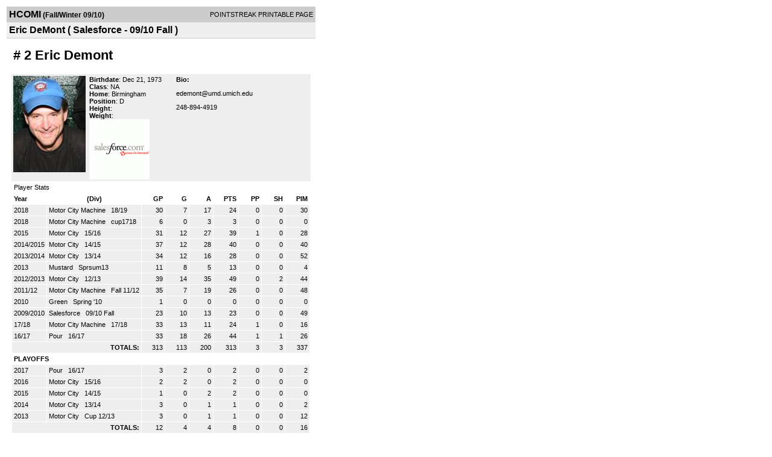

--- FILE ---
content_type: text/html; charset=UTF-8
request_url: http://d15k3om16n459i.cloudfront.net/players/print/playerpage.html?playerid=3202556&seasonid=4650
body_size: 2446
content:
<html>
<head>
<LINK REL="STYLESHEET" HREF="/common/playersprintstylesheet.css">
</head>
<body>
<table width=518><tr><td align="center"><table width="100%" border="0" cellspacing="0" cellpadding="4">
		<tr class="headerPlayer">
		<td width="60%"><font class="conHeader">HCOMI</font> <font class="season">(Fall/Winter 09/10)</font></td>
		<td width="40%" align="right">POINTSTREAK PRINTABLE PAGE</td>
		</tr>
		<tr class="subHeader">
		<td width="60%" colspan="2"><font class="big">
		Eric DeMont				(
		Salesforce - 09/10 Fall		)
				</td>
	</tr>
	</table>
	<table width="100%" border="0" cellspacing="0" cellpadding="0">
	<tr><td class="intshim"><img src="/images/shim.gif" width="1" height="1"></td></tr>
	</table>
<br>
<table width="97%"  border="0" cellspacing="0" cellpadding="3">
  <tr>
    <td colspan="3" class="cellTeamPlayer"><h1>
    # 2 Eric Demont</h1></td>
  </tr>
  <tr class="lightGrey">
    <td width="16%" valign="top"><img src="/photos/p3202556.jpg" width="120" height="160" alt="Player Photo"></td>
    <td width="32%" valign="top"><strong>Birthdate</strong>:
    Dec 21, 1973    <br>
  			<strong>Class</strong>: NA	<br>
	    <strong>Home</strong>:  Birmingham <br>
    	    <strong>Position</strong>:  D <br />
	    <strong>Height</strong>:   <br />
	    <strong>Weight</strong>:  <br />
		     <img src="/logos/league869/team210100.gif" align="absmiddle"  width="100" height="100"></td>
	<td width="52%" valign="top">
	<strong>Bio:</strong><br><div class="playerbio"><p><a href="mailto:edemont@umd.umich.edu">edemont@umd.umich.edu</a></p><p>248-894-4919</p></div>	</td>
  </tr>
</table>
  	<table width="97%" border="0" cellpadding="3" cellspacing="1">
  <tr>
    <td colspan="11" class="cellTeamPlayer">Player Stats</td>
  </tr>
    <tr class="fields" align="center">
    <td align="left">Year</td>
    <td> (Div)</td>
    <td width="50" align="right">GP</td>

    
	    <td width="50" align="right">G</td>
	    <td width="50" align="right">A</td>
	    <td width="50" align="right">PTS</td>
	    <td width="50" align="right">PP</td>
	    <td width="50" align="right">SH</td>
	    <td width="50" align="right">PIM</td>

 			 
  </tr>
    <tr class="lightGrey" align="right">
    <td align="left">2018</td>
    <td nowrap align="left"><a href="players-team.html?teamid=726606&seasonid=18739">
      Motor City Machine      </a> &nbsp;
      18/19</td>
    <td>30</td>

          <td>7</td>
	    <td>17</td>
	    <td>24</td>
	    <td>0</td>
	    <td>0</td>
	    <td>30</td>
 			
      </tr>
    <tr class="lightGrey" align="right">
    <td align="left">2018</td>
    <td nowrap align="left"><a href="players-team.html?teamid=629527&seasonid=18077">
      Motor City Machine      </a> &nbsp;
      cup1718</td>
    <td>6</td>

          <td>0</td>
	    <td>3</td>
	    <td>3</td>
	    <td>0</td>
	    <td>0</td>
	    <td>0</td>
 			
      </tr>
    <tr class="lightGrey" align="right">
    <td align="left">2015</td>
    <td nowrap align="left"><a href="players-team.html?teamid=401192&seasonid=14946">
      Motor City      </a> &nbsp;
      15/16</td>
    <td>31</td>

          <td>12</td>
	    <td>27</td>
	    <td>39</td>
	    <td>1</td>
	    <td>0</td>
	    <td>28</td>
 			
      </tr>
    <tr class="lightGrey" align="right">
    <td align="left">2014/2015</td>
    <td nowrap align="left"><a href="players-team.html?teamid=401192&seasonid=13343">
      Motor City      </a> &nbsp;
      14/15</td>
    <td>37</td>

          <td>12</td>
	    <td>28</td>
	    <td>40</td>
	    <td>0</td>
	    <td>0</td>
	    <td>40</td>
 			
      </tr>
    <tr class="lightGrey" align="right">
    <td align="left">2013/2014</td>
    <td nowrap align="left"><a href="players-team.html?teamid=401192&seasonid=11560">
      Motor City      </a> &nbsp;
      13/14</td>
    <td>34</td>

          <td>12</td>
	    <td>16</td>
	    <td>28</td>
	    <td>0</td>
	    <td>0</td>
	    <td>52</td>
 			
      </tr>
    <tr class="lightGrey" align="right">
    <td align="left">2013</td>
    <td nowrap align="left"><a href="players-team.html?teamid=438669&seasonid=10865">
      Mustard      </a> &nbsp;
      Sprsum13</td>
    <td>11</td>

          <td>8</td>
	    <td>5</td>
	    <td>13</td>
	    <td>0</td>
	    <td>0</td>
	    <td>4</td>
 			
      </tr>
    <tr class="lightGrey" align="right">
    <td align="left">2012/2013</td>
    <td nowrap align="left"><a href="players-team.html?teamid=401192&seasonid=9683">
      Motor City      </a> &nbsp;
      12/13</td>
    <td>39</td>

          <td>14</td>
	    <td>35</td>
	    <td>49</td>
	    <td>0</td>
	    <td>2</td>
	    <td>44</td>
 			
      </tr>
    <tr class="lightGrey" align="right">
    <td align="left">2011/12</td>
    <td nowrap align="left"><a href="players-team.html?teamid=336820&seasonid=7887">
      Motor City Machine      </a> &nbsp;
      Fall 11/12</td>
    <td>35</td>

          <td>7</td>
	    <td>19</td>
	    <td>26</td>
	    <td>0</td>
	    <td>0</td>
	    <td>48</td>
 			
      </tr>
    <tr class="lightGrey" align="right">
    <td align="left">2010</td>
    <td nowrap align="left"><a href="players-team.html?teamid=244470&seasonid=5525">
      Green      </a> &nbsp;
      Spring '10</td>
    <td>1</td>

          <td>0</td>
	    <td>0</td>
	    <td>0</td>
	    <td>0</td>
	    <td>0</td>
	    <td>0</td>
 			
      </tr>
    <tr class="lightGrey" align="right">
    <td align="left">2009/2010</td>
    <td nowrap align="left"><a href="players-team.html?teamid=210100&seasonid=4650">
      Salesforce      </a> &nbsp;
      09/10 Fall</td>
    <td>23</td>

          <td>10</td>
	    <td>13</td>
	    <td>23</td>
	    <td>0</td>
	    <td>0</td>
	    <td>49</td>
 			
      </tr>
    <tr class="lightGrey" align="right">
    <td align="left">17/18</td>
    <td nowrap align="left"><a href="players-team.html?teamid=629527&seasonid=17528">
      Motor City Machine      </a> &nbsp;
      17/18</td>
    <td>33</td>

          <td>13</td>
	    <td>11</td>
	    <td>24</td>
	    <td>1</td>
	    <td>0</td>
	    <td>16</td>
 			
      </tr>
    <tr class="lightGrey" align="right">
    <td align="left">16/17</td>
    <td nowrap align="left"><a href="players-team.html?teamid=629527&seasonid=16334">
      Pour      </a> &nbsp;
      16/17</td>
    <td>33</td>

          <td>18</td>
	    <td>26</td>
	    <td>44</td>
	    <td>1</td>
	    <td>1</td>
	    <td>26</td>
 			
      </tr>
    <tr class="lightGrey"  align="right">
    <td colspan="2" align="right"><strong>TOTALS:</strong></td>
    <td>313</td>


         	<td>113</td>
	    <td>200</td>
	    <td>313</td>
	    <td>3</td>
		 	<td>3</td>
			<td>337</td>

 			      </tr>
    <tr class="fields" align="left">
    <td colspan="11" align="left"> PLAYOFFS </td>
  </tr>
    <tr class="lightGrey" align="right">
    <td align="left">2017</td>
    <td nowrap align="left"><a href="players-team.html?teamid=629527&seasonid=16847">
      Pour      </a> &nbsp;
      16/17</td>
    <td>3</td>

       		<td>2</td>
	    <td>0</td>
	    <td>2</td>
	    <td>0</td>
	    <td>0</td>
	    <td>2</td>
  		    
  </tr>
    <tr class="lightGrey" align="right">
    <td align="left">2016</td>
    <td nowrap align="left"><a href="players-team.html?teamid=401192&seasonid=15516">
      Motor City      </a> &nbsp;
      15/16</td>
    <td>2</td>

       		<td>2</td>
	    <td>0</td>
	    <td>2</td>
	    <td>0</td>
	    <td>0</td>
	    <td>0</td>
  		    
  </tr>
    <tr class="lightGrey" align="right">
    <td align="left">2015</td>
    <td nowrap align="left"><a href="players-team.html?teamid=401192&seasonid=14047">
      Motor City      </a> &nbsp;
      14/15</td>
    <td>1</td>

       		<td>0</td>
	    <td>2</td>
	    <td>2</td>
	    <td>0</td>
	    <td>0</td>
	    <td>0</td>
  		    
  </tr>
    <tr class="lightGrey" align="right">
    <td align="left">2014</td>
    <td nowrap align="left"><a href="players-team.html?teamid=401192&seasonid=12461">
      Motor City      </a> &nbsp;
      13/14</td>
    <td>3</td>

       		<td>0</td>
	    <td>1</td>
	    <td>1</td>
	    <td>0</td>
	    <td>0</td>
	    <td>2</td>
  		    
  </tr>
    <tr class="lightGrey" align="right">
    <td align="left">2013</td>
    <td nowrap align="left"><a href="players-team.html?teamid=401192&seasonid=10691">
      Motor City      </a> &nbsp;
      Cup 12/13</td>
    <td>3</td>

       		<td>0</td>
	    <td>1</td>
	    <td>1</td>
	    <td>0</td>
	    <td>0</td>
	    <td>12</td>
  		    
  </tr>
  
  <tr class="lightGrey" align="right">
    <td colspan="2" align="right"><strong>TOTALS:</strong></td>
    <td>12</td>


           <td>4</td>
	    <td>4</td>
	    <td>8</td>
	    <td>0</td>
	    <td>0</td>
	    <td>16</td>
 			      </tr>
  </table>
		<br>
		<table cellpadding="3" cellspacing="1" border="0" width="97%">
		  <tr>
		    <td colspan="10" class="cellTeamPlayer">Game Log</td>
		  </tr>
		  <tr class="fields">
		    <td>DATE</td>
		    <td>GAME</td>
		    <td>RESULT</td>
		    <td align="right">G</td>
		    <td align="right">A</td>
		    <td align="right">PTS</td>
		    <td align="right">PIM</td>
		    <td align="right">GWG</td>
		    <td align="right">PP</td>
		    <td align="right">SH</td>
		  </tr>
		  <tr class="lightGrey" align="right"><td align="center">09/16/09</td><td align="left"><a href="players-boxscore.html?gameid=1078107">Salesforce at Tech Bench</a></td><td align="center">6-8 L</td><td>1</td><td>0</td><td>1</td><td>0</td><td>0</td><td>0</td><td>0</td></tr><tr bgcolor="ffffff" align="right"><td align="center">09/20/09</td><td align="left"><a href="players-boxscore.html?gameid=1078110">Salesforce vs Smith Barney</a></td><td align="center">9-5 W</td><td>2</td><td>2</td><td>4</td><td>0</td><td>0</td><td>0</td><td>0</td></tr><tr class="lightGrey" align="right"><td align="center">09/30/09</td><td align="left"><a href="players-boxscore.html?gameid=1078114">Salesforce vs Raymond James</a></td><td align="center">4-7 L</td><td>0</td><td>0</td><td>0</td><td>0</td><td>0</td><td>0</td><td>0</td></tr><tr bgcolor="ffffff" align="right"><td align="center">10/04/09</td><td align="left"><a href="players-boxscore.html?gameid=1078117">Salesforce vs Tepato Systems</a></td><td align="center">1-4 L</td><td>0</td><td>0</td><td>0</td><td>6</td><td>0</td><td>0</td><td>0</td></tr><tr class="lightGrey" align="right"><td align="center">10/07/09</td><td align="left"><a href="players-boxscore.html?gameid=1078122">Salesforce vs Tech Bench</a></td><td align="center">1-5 L</td><td>1</td><td>0</td><td>1</td><td>0</td><td>0</td><td>0</td><td>0</td></tr><tr bgcolor="ffffff" align="right"><td align="center">10/11/09</td><td align="left"><a href="players-boxscore.html?gameid=1078124">Salesforce at Smith Barney</a></td><td align="center">0-3 L</td><td>0</td><td>0</td><td>0</td><td>2</td><td>0</td><td>0</td><td>0</td></tr><tr class="lightGrey" align="right"><td align="center">10/14/09</td><td align="left"><a href="players-boxscore.html?gameid=1078128">Salesforce vs Max360 Group</a></td><td align="center">6-6 T</td><td>0</td><td>3</td><td>3</td><td>0</td><td>0</td><td>0</td><td>0</td></tr><tr bgcolor="ffffff" align="right"><td align="center">10/18/09</td><td align="left"><a href="players-boxscore.html?gameid=1078129">Salesforce at Raymond James</a></td><td align="center">4-3 W</td><td>1</td><td>0</td><td>1</td><td>2</td><td>1</td><td>0</td><td>0</td></tr><tr class="lightGrey" align="right"><td align="center">10/21/09</td><td align="left"><a href="players-boxscore.html?gameid=1078132">Salesforce vs Tepato Systems</a></td><td align="center">6-4 W</td><td>2</td><td>2</td><td>4</td><td>2</td><td>0</td><td>0</td><td>0</td></tr><tr bgcolor="ffffff" align="right"><td align="center">10/25/09</td><td align="left"><a href="players-boxscore.html?gameid=1078135">Salesforce at Tech Bench</a></td><td align="center">1-4 L</td><td>0</td><td>0</td><td>0</td><td>2</td><td>0</td><td>0</td><td>0</td></tr><tr class="lightGrey" align="right"><td align="center">11/08/09</td><td align="left"><a href="players-boxscore.html?gameid=1078149">Salesforce at Tepato Systems</a></td><td align="center">3-8 L</td><td>0</td><td>1</td><td>1</td><td>2</td><td>0</td><td>0</td><td>0</td></tr><tr bgcolor="ffffff" align="right"><td align="center">11/11/09</td><td align="left"><a href="players-boxscore.html?gameid=1078152">Salesforce vs Tech Bench</a></td><td align="center">3-8 L</td><td>0</td><td>0</td><td>0</td><td>4</td><td>0</td><td>0</td><td>0</td></tr><tr class="lightGrey" align="right"><td align="center">11/18/09</td><td align="left"><a href="players-boxscore.html?gameid=1078158">Salesforce vs Max360 Group</a></td><td align="center">4-6 L</td><td>0</td><td>0</td><td>0</td><td>4</td><td>0</td><td>0</td><td>0</td></tr><tr bgcolor="ffffff" align="right"><td align="center">11/22/09</td><td align="left"><a href="players-boxscore.html?gameid=1078159">Salesforce at Raymond James</a></td><td align="center">6-3 W</td><td>1</td><td>0</td><td>1</td><td>0</td><td>0</td><td>0</td><td>0</td></tr><tr class="lightGrey" align="right"><td align="center">11/29/09</td><td align="left"><a href="players-boxscore.html?gameid=1078166">Salesforce at Tech Bench</a></td><td align="center">11-3 W</td><td>0</td><td>1</td><td>1</td><td>0</td><td>0</td><td>0</td><td>0</td></tr><tr bgcolor="ffffff" align="right"><td align="center">12/02/09</td><td align="left"><a href="players-boxscore.html?gameid=1078169">Salesforce vs Smith Barney</a></td><td align="center">7-2 W</td><td>2</td><td>0</td><td>2</td><td>4</td><td>0</td><td>0</td><td>0</td></tr><tr class="lightGrey" align="right"><td align="center">12/06/09</td><td align="left"><a href="players-boxscore.html?gameid=1078173">Salesforce at Max360 Group</a></td><td align="center">7-2 W</td><td>0</td><td>1</td><td>1</td><td>0</td><td>0</td><td>0</td><td>0</td></tr><tr bgcolor="ffffff" align="right"><td align="center">12/09/09</td><td align="left"><a href="players-boxscore.html?gameid=1078175">Salesforce vs Raymond James</a></td><td align="center">9-6 W</td><td>0</td><td>1</td><td>1</td><td>0</td><td>0</td><td>0</td><td>0</td></tr><tr class="lightGrey" align="right"><td align="center">12/13/09</td><td align="left"><a href="players-boxscore.html?gameid=1078178">Salesforce at Tepato Systems</a></td><td align="center">3-3 T</td><td>0</td><td>0</td><td>0</td><td>15</td><td>0</td><td>0</td><td>0</td></tr><tr bgcolor="ffffff" align="right"><td align="center">12/16/09</td><td align="left"><a href="players-boxscore.html?gameid=1078180">Salesforce vs Tech Bench</a></td><td align="center">2-3 L</td><td>0</td><td>1</td><td>1</td><td>0</td><td>0</td><td>0</td><td>0</td></tr><tr class="lightGrey" align="right"><td align="center">12/20/09</td><td align="left"><a href="players-boxscore.html?gameid=1078185">Salesforce at Smith Barney</a></td><td align="center">3-2 W</td><td>0</td><td>0</td><td>0</td><td>0</td><td>0</td><td>0</td><td>0</td></tr><tr bgcolor="ffffff" align="right"><td align="center">12/23/09</td><td align="left"><a href="players-boxscore.html?gameid=1078187">Salesforce vs Max360 Group</a></td><td align="center">2-8 L</td><td>0</td><td>1</td><td>1</td><td>4</td><td>0</td><td>0</td><td>0</td></tr><tr class="lightGrey" align="right"><td align="center">01/10/10</td><td align="left"><a href="players-boxscore.html?gameid=1078201">Salesforce at Max360 Group</a></td><td align="center">4-6 L</td><td>0</td><td>0</td><td>0</td><td>2</td><td>0</td><td>0</td><td>0</td></tr>		</table>
		<p><br>
  </p>
</td>
</tr>
</table>
<script type="text/javascript" src="/_Incapsula_Resource?SWJIYLWA=719d34d31c8e3a6e6fffd425f7e032f3&ns=1&cb=909201779" async></script></body>
</html>